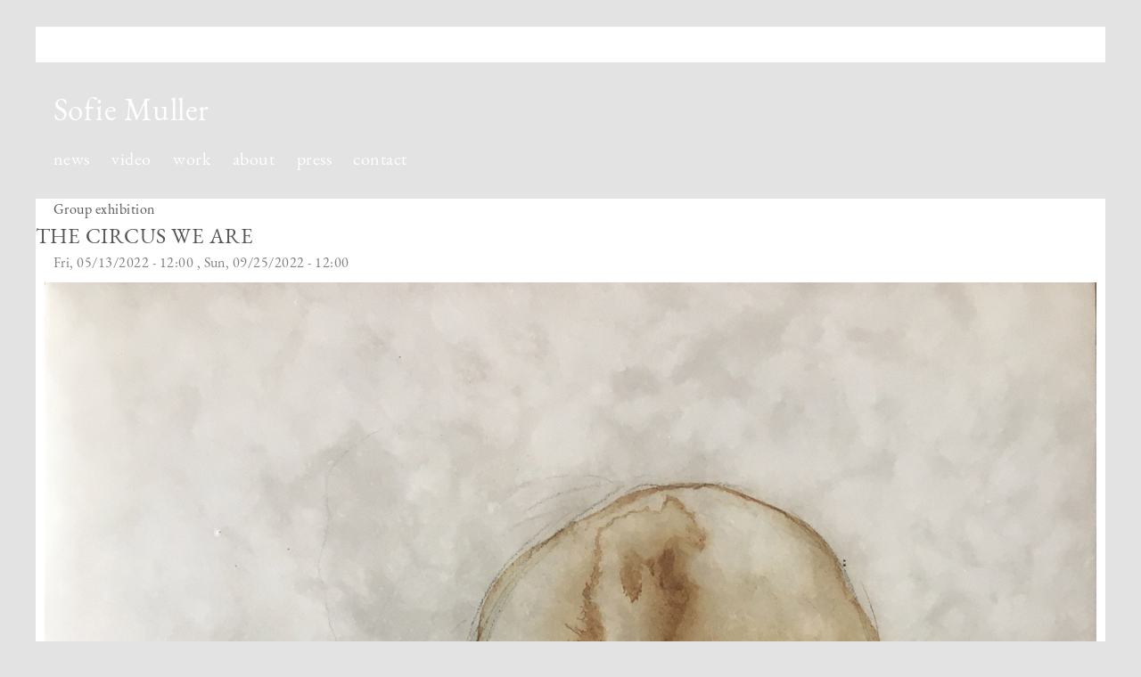

--- FILE ---
content_type: text/html; charset=UTF-8
request_url: http://www.sofiemuller.be/newsdetail/402
body_size: 4460
content:
<!DOCTYPE html>
<html lang="en" dir="ltr" prefix="content: http://purl.org/rss/1.0/modules/content/  dc: http://purl.org/dc/terms/  foaf: http://xmlns.com/foaf/0.1/  og: http://ogp.me/ns#  rdfs: http://www.w3.org/2000/01/rdf-schema#  schema: http://schema.org/  sioc: http://rdfs.org/sioc/ns#  sioct: http://rdfs.org/sioc/types#  skos: http://www.w3.org/2004/02/skos/core#  xsd: http://www.w3.org/2001/XMLSchema# ">
  <head>
    <meta charset="utf-8" />
<script>(function(i,s,o,g,r,a,m){i["GoogleAnalyticsObject"]=r;i[r]=i[r]||function(){(i[r].q=i[r].q||[]).push(arguments)},i[r].l=1*new Date();a=s.createElement(o),m=s.getElementsByTagName(o)[0];a.async=1;a.src=g;m.parentNode.insertBefore(a,m)})(window,document,"script","https://www.google-analytics.com/analytics.js","ga");ga("create", "UA-140094412-1", {"cookieDomain":"auto"});ga("set", "anonymizeIp", true);ga("send", "pageview");</script>
<meta name="Generator" content="Drupal 8 (https://www.drupal.org)" />
<meta name="MobileOptimized" content="width" />
<meta name="HandheldFriendly" content="true" />
<meta name="viewport" content="width=device-width, initial-scale=1.0" />

    <title>newsdetail | Sofie Muller</title>
    <link rel="stylesheet" media="all" href="/sites/default/files/css/css_pN_aNY_1eLt0WlUbmimNvK8eF4lkcIrV3SSIjBt5NlA.css?q8u3w5" />
<link rel="stylesheet" media="all" href="/sites/default/files/css/css_Y0eLKfh7C61-fAlGtveFMXjecpxeIuENH20vuH-U1iE.css?q8u3w5" />
<link rel="stylesheet" media="print" href="/sites/default/files/css/css_nCi3uQB4VLfMAIpbxzxP1N6XBGM-xeFBEaJbkGm80Vk.css?q8u3w5" />

    
<!--[if lte IE 8]>
<script src="/sites/default/files/js/js_VtafjXmRvoUgAzqzYTA3Wrjkx9wcWhjP0G4ZnnqRamA.js"></script>
<![endif]-->

  </head>
          
      <body class="page-newsdetail-402 section-newsdetail role--anonymous with-subnav no-sidebar">
    <div id="skip">
      <a href="#main-menu" class="visually-hidden focusable skip-link">
        Skip to main navigation
      </a>
    </div>
    
      <div class="dialog-off-canvas-main-canvas" data-off-canvas-main-canvas>
    <div class="layout-container">

  <!-- ______________________ HEADER _______________________ -->

      <header id="header">
      <div class="container">
        <div id="header-region">
            <div>
    <div id="block-white" class="block-block-content block-white">
  
    
      
  </div>
<div id="block-basic-branding" class="block-system block-basic-branding">
  
    
          <div class="site-name">
      <a href="/" title="Home" rel="home">Sofie Muller</a>
    </div>
    </div>
<nav role="navigation" aria-labelledby="block-basic-main-menu-menu" id="block-basic-main-menu" class="block block-menu navigation menu--main">
            
  <h2 class="visually-hidden" id="block-basic-main-menu-menu">Main navigation</h2>
  

        
              <ul class="menu">
                    <li class="menu-item">
        <a href="/news" data-drupal-link-system-path="news">news</a>
              </li>
                <li class="menu-item">
        <a href="/video" data-drupal-link-system-path="video">video</a>
              </li>
                <li class="menu-item">
        <a href="/work" data-drupal-link-system-path="work">work</a>
              </li>
                <li class="menu-item">
        <a href="/about" data-drupal-link-system-path="node/1">about</a>
              </li>
                <li class="menu-item">
        <a href="/press" data-drupal-link-system-path="press">press</a>
              </li>
                <li class="menu-item">
        <a href="/contact" data-drupal-link-system-path="node/30">contact</a>
              </li>
        </ul>
  


  </nav>

  </div>

        </div>
      </div>
    </header><!-- /#header -->
  
  
  <!-- ______________________ MAIN _______________________ -->

  <div id="main">
    <div class="container">
      <div id="content-wrapper">
        <section id="content">

          <div id="content-header">

            

                          <div id="highlighted">  <div>
    <div data-drupal-messages-fallback class="hidden"></div>

  </div>
</div>
            
            

            
            
            

            
            
          </div><!-- /#content-header -->

          <div id="content-area">
              <div>
    <div id="block-basic-content" class="block-system block-basic-content">
  
    
      <div class="views-element-container"><div class="sm-news2 js-view-dom-id-cff3f9ed44c4332b9ceaa37b6502caed9d14db5e7389760d0bf16d9a64dff451">
  
  
  

  
  
  

      <div class="news-class2 views-row"><div class="views-field views-field-field-tags"><div class="field-content news-tag"><a href="/taxonomy/term/2" hreflang="en">Group exhibition</a></div></div><div class="views-field views-field-title"><span class="field-content news-title"><a href="/news/circus-we-are" hreflang="en">THE CIRCUS WE ARE</a></span></div><div class="views-field views-field-field-news-date"><div class="field-content news-date"><time datetime="2022-05-13T12:00:00Z">Fri, 05/13/2022 - 12:00</time>
, <time datetime="2022-09-25T12:00:00Z">Sun, 09/25/2022 - 12:00</time>
</div></div><div class="views-field views-field-field-beschrijving"><div class="field-content news-beschrijving"></div></div><div class="views-field views-field-field-news-img"><div class="field-content news-img">  <img src="/sites/default/files/2022-12/IMG_4400.jpeg" width="1612" height="2268" alt="THE CIRCUS WE ARE" title="THE CIRCUS WE ARE" typeof="foaf:Image" />

</div></div><div class="views-field views-field-field-news-copyright"><div class="field-content news-copyright"></div></div><div class="views-field views-field-body"><div class="field-content news-body"><p><strong><span><span><span><span><span><span><span><span><span><span><span><span><span><span><span><span lang="EN-US" xml:lang="EN-US" xml:lang="EN-US">THE CIRCUS WE ARE</span></span></span></span></span></span></span></span></span></span></span></span></span></span></span></span></strong></p>

<p><strong><span><span><span><span><span><span><span><span><span><span><span><span><span><span><span><span lang="EN-US" xml:lang="EN-US" xml:lang="EN-US">13.05.22 -  2509.22</span></span></span></span></span></span></span></span></span></span></span></span></span></span></span></span></strong></p>

<p><span><span><span><span><span><span><span><span><span><span><span><span><span><span><span><span lang="EN-US" xml:lang="EN-US" xml:lang="EN-US">Curator Joanna De Vos</span></span></span></span></span></span></span></span></span></span></span></span></span></span></span></span></p>

<p><span><span><span><span><span><span><span><span><span><span><span><span><span><span><span><span lang="EN-US" xml:lang="EN-US" xml:lang="EN-US">Musée Félicien Rops, TreM.a – Musée des Art Anciens – Belgian Gallery</span></span></span></span></span></span></span></span></span></span></span></span></span></span></span></span></p>

<p> </p>

<p><span><span><span><span><span><span><span><span><span><span><span><span><span><span><span><span lang="EN-US" xml:lang="EN-US" xml:lang="EN-US"><span><span><a href="https://eur03.safelinks.protection.outlook.com/?url=https%3A%2F%2Fjoannadevos.be%2Fexhibition%2Fthecircusweare%2F&amp;data=05%7C01%7CL.Schepens%40ugent.be%7C9902c2f6c465413c105408dae20afb8c%7Cd7811cdeecef496c8f91a1786241b99c%7C1%7C0%7C638070834203959643%7CUnknown%7CTWFpbGZsb3d8eyJWIjoiMC4wLjAwMDAiLCJQIjoiV2luMzIiLCJBTiI6Ik1haWwiLCJXVCI6Mn0%3D%7C3000%7C%7C%7C&amp;sdata=VVN4H9DRRszF7%2BpkG%2BKX5ttzj9T2YG4Xpl2aknOMfUg%3D&amp;reserved=0">https://joannadevos.be/exhibition/thecircusweare/</a></span></span></span></span></span></span></span></span></span></span></span></span></span></span></span></span></span></span></p>

<p><span><span><span><span><span><span><span><span><span><span><span><span><span><span><span> </span></span></span></span></span></span></span></span></span></span></span></span></span></span></span></p>

<p><span><span><span><span><span><span><span><span><span><span><span><span><span><span><span><span lang="EN-US" xml:lang="EN-US" xml:lang="EN-US">works by Carlos Aires, Homa Arkani, Uldus Bakhtiozina, Dodi Espinosa, Kendell Geers, Oda Jaune, Marie-Jo Lafontaine, Taus Makhacheva, Enrique Marty, Fabien Mérelle, Messieurs Delmotte, Johan Muyle, Erwin Olaf, Hans Op de Beeck, Femmy Otten, Florence Obrecht &amp; Axel Pahlavi, Daniele Puppi, Santiago Ydanez, Mary Zygouri at Le Delta and Musée Rops </span></span></span></span></span></span></span></span></span></span></span></span></span></span></span></span></p>

<p><span><span><span><span><span><span><span><span><span><span><span><span><span><span><span><span lang="EN-US" xml:lang="EN-US" xml:lang="EN-US">The ongoing series of self-portraits as a clown The Clown Spirit welcomes you at Belgian Gallery, with the following artists: Marina Abramović, Hugo Alonso, Homa Arkani, Uldus Bakhtiozina, Fred Bervoets, Guillaume Bijl, Elke Andreas Boon, Muhiba Botan, Oona Bovri, Carlos Caballero, Paolo Canevari, Jacques Charlier, Michael Dans, Samuel DeMaré, Wim Delvoye, Peter Depelchin, Robert Devriendt, Jorik Dzobava, Sidi El Karchi, Manfred Erjautz, Dodi Espinosa, Che Go Eun, Inci Eviner, Jan Fabre, Mike Figgis, Flexboj &amp; L.A., Michael Fliri, Sasha Frolova, Kendell Geers, Maya Gold, Oda Jaune, Pieter Jennes, Fermín Jiménez Landa, Marie-Jo Lafontaine, Mous Lamrabat, Sigalit Landau, Tom Liekens, William Ludwig Lutgens, Fernando Marques Penteado, Kris Martin, Enrique Marty, Fabien Mérelle, Messieurs Delmotte, Elena Minyeyevtseva, Pieter Laurens Mol, Jorge Molder, Mothmeister, Sofie Muller, Johan Muyle, Eleni Mylonas, Maryam Najd, Nadia Naveau, Katie O’Hagan, ORLAN, Ria Pacquée, Javier Pérez, Petrovksy &amp; Ramone, Antonis Pittas, Viktor Popov, Anastasia Potemkina, Daniele Puppi, Gabriel Roca, Antoine Roegiers, Julião Sarmento, Rob Scholte, Raoul Servais, Nedko Solakov, Berend Strik, Elly Strik, Koen Theys, Rosemarie Trockel, Filippos Tsitsopoulos, Jan Van Imschoot, Yves Velter, Nils Verkaeren, Fabien Verschaere, Henk Visch, Vadim Vosters, Andy Wauman, Santiago Ydañez, Mary Zygouri</span></span></span></span></span></span></span></span></span></span></span></span></span></span></span></span></p></div></div></div>

    

  
  

  
  
</div>
</div>

  </div>

  </div>

          </div>

        </section><!-- /#content -->

        
        
      </div><!-- /#content-wrapper -->
    </div><!-- /.container -->
  </div><!-- /#main -->

  <!-- ______________________ FOOTER _______________________ -->

  
</div><!-- /.layout-container -->

  </div>

    
    <script type="application/json" data-drupal-selector="drupal-settings-json">{"path":{"baseUrl":"\/","scriptPath":null,"pathPrefix":"","currentPath":"newsdetail\/402","currentPathIsAdmin":false,"isFront":false,"currentLanguage":"en"},"pluralDelimiter":"\u0003","google_analytics":{"trackOutbound":true,"trackMailto":true,"trackDownload":true,"trackDownloadExtensions":"7z|aac|arc|arj|asf|asx|avi|bin|csv|doc(x|m)?|dot(x|m)?|exe|flv|gif|gz|gzip|hqx|jar|jpe?g|js|mp(2|3|4|e?g)|mov(ie)?|msi|msp|pdf|phps|png|ppt(x|m)?|pot(x|m)?|pps(x|m)?|ppam|sld(x|m)?|thmx|qtm?|ra(m|r)?|sea|sit|tar|tgz|torrent|txt|wav|wma|wmv|wpd|xls(x|m|b)?|xlt(x|m)|xlam|xml|z|zip"},"user":{"uid":0,"permissionsHash":"4b088448a7020ad173e8465951dd261a9b73bc0d2430d589671aa4e2af0887fa"}}</script>
<script src="/sites/default/files/js/js_UCsf6QD9oLMh8jAhuDAKnSVddTtICBxI3aYa46sQYa4.js"></script>

      </body>
</html>


--- FILE ---
content_type: text/plain
request_url: https://www.google-analytics.com/j/collect?v=1&_v=j102&aip=1&a=1265904606&t=pageview&_s=1&dl=http%3A%2F%2Fwww.sofiemuller.be%2Fnewsdetail%2F402&ul=en-us%40posix&dt=newsdetail%20%7C%20Sofie%20Muller&sr=1280x720&vp=1280x720&_u=YEBAAEABAAAAACAAI~&jid=578700844&gjid=1794566663&cid=1396455608.1769118570&tid=UA-140094412-1&_gid=1997949527.1769118570&_r=1&_slc=1&z=1480756986
body_size: -450
content:
2,cG-BLB4HRW91F